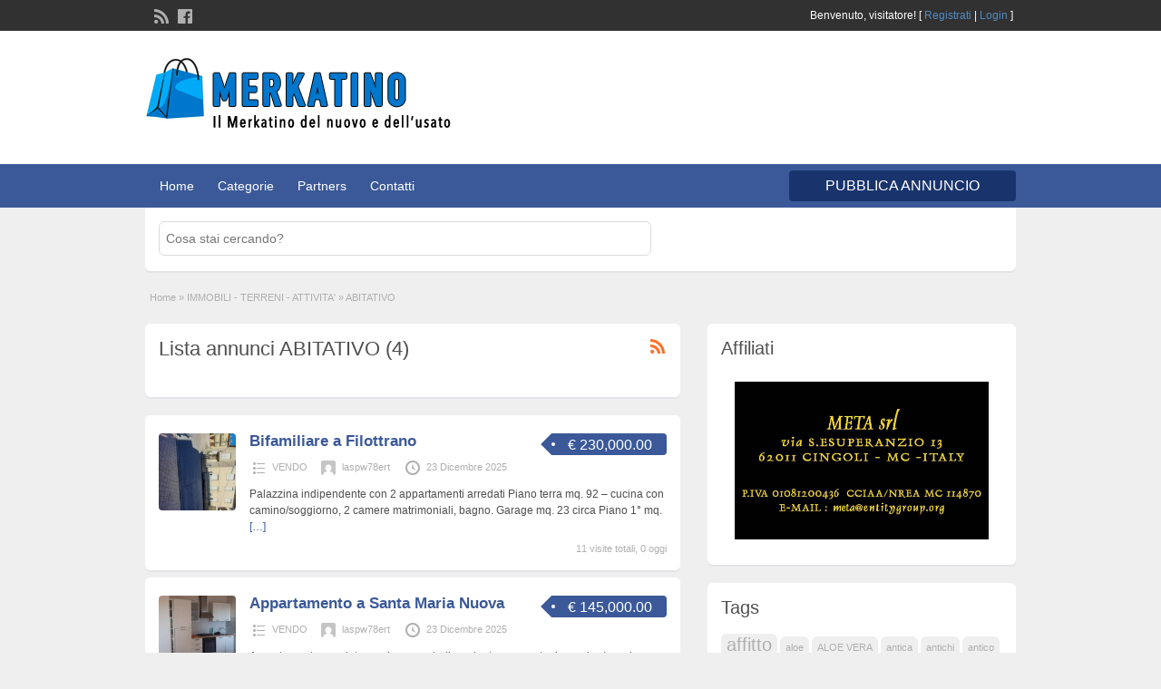

--- FILE ---
content_type: text/html; charset=UTF-8
request_url: https://merkatino.entitygroup.org/categoria/immobili-terreni-attivita/abitativo/
body_size: 11137
content:
<!DOCTYPE html>
<!--[if lt IE 7 ]> <html class="ie6" lang="it-IT"> <![endif]-->
<!--[if IE 7 ]>    <html class="ie7" lang="it-IT"> <![endif]-->
<!--[if IE 8 ]>    <html class="ie8" lang="it-IT"> <![endif]-->
<!--[if IE 9 ]>    <html class="ie9" lang="it-IT"> <![endif]-->
<!--[if (gt IE 9)|!(IE)]><!--> <html lang="it-IT"> <!--<![endif]-->

<head>

	<meta http-equiv="Content-Type" content="text/html; charset=UTF-8" />
	<link rel="profile" href="http://gmpg.org/xfn/11" />

	<title>ABITATIVO Archivi - Il Merkatino d&#039;Italia</title>

	<link rel="alternate" type="application/rss+xml" title="RSS 2.0" href="https://merkatino.entitygroup.org/feed/?post_type=ad_listing" />
	<link rel="pingback" href="https://merkatino.entitygroup.org/xmlrpc.php" />

	<meta http-equiv="X-UA-Compatible" content="IE=edge,chrome=1">
	<meta name="viewport" content="width=device-width, initial-scale=1" />

	
	<script type="text/javascript">function rgmkInitGoogleMaps(){window.rgmkGoogleMapsCallback=true;try{jQuery(document).trigger("rgmkGoogleMapsLoad")}catch(err){}}</script>
	<!-- This site is optimized with the Yoast SEO plugin v14.3 - https://yoast.com/wordpress/plugins/seo/ -->
	<meta name="robots" content="index, follow" />
	<meta name="googlebot" content="index, follow, max-snippet:-1, max-image-preview:large, max-video-preview:-1" />
	<meta name="bingbot" content="index, follow, max-snippet:-1, max-image-preview:large, max-video-preview:-1" />
	<link rel="canonical" href="https://merkatino.entitygroup.org/categoria/immobili-terreni-attivita/abitativo/" />
	<meta property="og:locale" content="it_IT" />
	<meta property="og:type" content="article" />
	<meta property="og:title" content="ABITATIVO Archivi - Il Merkatino d&#039;Italia" />
	<meta property="og:url" content="https://merkatino.entitygroup.org/categoria/immobili-terreni-attivita/abitativo/" />
	<meta property="og:site_name" content="Il Merkatino d&#039;Italia" />
	<meta property="og:image" content="https://merkatino.entitygroup.org/wp-content/uploads/2016/01/MERKATINO_LOGO.png" />
	<meta property="og:image:width" content="900" />
	<meta property="og:image:height" content="277" />
	<meta name="twitter:card" content="summary" />
	<script type="application/ld+json" class="yoast-schema-graph">{"@context":"https://schema.org","@graph":[{"@type":"WebSite","@id":"https://merkatino.entitygroup.org/#website","url":"https://merkatino.entitygroup.org/","name":"Il Merkatino d&#039;Italia","description":"L&#039;affare migliore \u00e8 sempre quello sicuro - Tutte le migliori occasioni d&#039;Italia","potentialAction":[{"@type":"SearchAction","target":"https://merkatino.entitygroup.org/?s={search_term_string}","query-input":"required name=search_term_string"}],"inLanguage":"it-IT"},{"@type":"CollectionPage","@id":"https://merkatino.entitygroup.org/categoria/immobili-terreni-attivita/abitativo/#webpage","url":"https://merkatino.entitygroup.org/categoria/immobili-terreni-attivita/abitativo/","name":"ABITATIVO Archivi - Il Merkatino d&#039;Italia","isPartOf":{"@id":"https://merkatino.entitygroup.org/#website"},"inLanguage":"it-IT"}]}</script>
	<!-- / Yoast SEO plugin. -->


<link rel='dns-prefetch' href='//s.w.org' />
<link rel="alternate" type="application/rss+xml" title="Il Merkatino d&#039;Italia &raquo; Feed" href="https://merkatino.entitygroup.org/feed/" />
<link rel="alternate" type="application/rss+xml" title="Il Merkatino d&#039;Italia &raquo; Feed dei commenti" href="https://merkatino.entitygroup.org/comments/feed/" />
<link rel="alternate" type="application/rss+xml" title="Feed Il Merkatino d&#039;Italia &raquo; ABITATIVO Category" href="https://merkatino.entitygroup.org/categoria/immobili-terreni-attivita/abitativo/feed/" />
		<script type="text/javascript">
			window._wpemojiSettings = {"baseUrl":"https:\/\/s.w.org\/images\/core\/emoji\/12.0.0-1\/72x72\/","ext":".png","svgUrl":"https:\/\/s.w.org\/images\/core\/emoji\/12.0.0-1\/svg\/","svgExt":".svg","source":{"concatemoji":"https:\/\/merkatino.entitygroup.org\/wp-includes\/js\/wp-emoji-release.min.js?ver=5.4.18"}};
			/*! This file is auto-generated */
			!function(e,a,t){var n,r,o,i=a.createElement("canvas"),p=i.getContext&&i.getContext("2d");function s(e,t){var a=String.fromCharCode;p.clearRect(0,0,i.width,i.height),p.fillText(a.apply(this,e),0,0);e=i.toDataURL();return p.clearRect(0,0,i.width,i.height),p.fillText(a.apply(this,t),0,0),e===i.toDataURL()}function c(e){var t=a.createElement("script");t.src=e,t.defer=t.type="text/javascript",a.getElementsByTagName("head")[0].appendChild(t)}for(o=Array("flag","emoji"),t.supports={everything:!0,everythingExceptFlag:!0},r=0;r<o.length;r++)t.supports[o[r]]=function(e){if(!p||!p.fillText)return!1;switch(p.textBaseline="top",p.font="600 32px Arial",e){case"flag":return s([127987,65039,8205,9895,65039],[127987,65039,8203,9895,65039])?!1:!s([55356,56826,55356,56819],[55356,56826,8203,55356,56819])&&!s([55356,57332,56128,56423,56128,56418,56128,56421,56128,56430,56128,56423,56128,56447],[55356,57332,8203,56128,56423,8203,56128,56418,8203,56128,56421,8203,56128,56430,8203,56128,56423,8203,56128,56447]);case"emoji":return!s([55357,56424,55356,57342,8205,55358,56605,8205,55357,56424,55356,57340],[55357,56424,55356,57342,8203,55358,56605,8203,55357,56424,55356,57340])}return!1}(o[r]),t.supports.everything=t.supports.everything&&t.supports[o[r]],"flag"!==o[r]&&(t.supports.everythingExceptFlag=t.supports.everythingExceptFlag&&t.supports[o[r]]);t.supports.everythingExceptFlag=t.supports.everythingExceptFlag&&!t.supports.flag,t.DOMReady=!1,t.readyCallback=function(){t.DOMReady=!0},t.supports.everything||(n=function(){t.readyCallback()},a.addEventListener?(a.addEventListener("DOMContentLoaded",n,!1),e.addEventListener("load",n,!1)):(e.attachEvent("onload",n),a.attachEvent("onreadystatechange",function(){"complete"===a.readyState&&t.readyCallback()})),(n=t.source||{}).concatemoji?c(n.concatemoji):n.wpemoji&&n.twemoji&&(c(n.twemoji),c(n.wpemoji)))}(window,document,window._wpemojiSettings);
		</script>
		<style type="text/css">
img.wp-smiley,
img.emoji {
	display: inline !important;
	border: none !important;
	box-shadow: none !important;
	height: 1em !important;
	width: 1em !important;
	margin: 0 .07em !important;
	vertical-align: -0.1em !important;
	background: none !important;
	padding: 0 !important;
}
</style>
	<link rel='stylesheet' id='front-css-css'  href='https://merkatino.entitygroup.org/wp-content/plugins/fully-background-manager/assets/css/fbm_front.css?ver=5.4.18' type='text/css' media='all' />
<link rel='stylesheet' id='wp-block-library-css'  href='https://merkatino.entitygroup.org/wp-includes/css/dist/block-library/style.min.css?ver=5.4.18' type='text/css' media='all' />
<link rel='stylesheet' id='jquery-ui-style-css'  href='https://merkatino.entitygroup.org/wp-content/themes/AppThemes/framework/styles/jquery-ui/jquery-ui.min.css?ver=1.11.2' type='text/css' media='all' />
<link rel='stylesheet' id='at-main-css'  href='https://merkatino.entitygroup.org/wp-content/themes/AppThemes/style.min.css?ver=5.4.18' type='text/css' media='all' />
<link rel='stylesheet' id='at-color-css'  href='https://merkatino.entitygroup.org/wp-content/themes/AppThemes/styles/blue.min.css?ver=5.4.18' type='text/css' media='all' />
<link rel='stylesheet' id='dashicons-css'  href='https://merkatino.entitygroup.org/wp-includes/css/dashicons.min.css?ver=5.4.18' type='text/css' media='all' />
<script type='text/javascript'>
/* <![CDATA[ */
var AppThemes = {"ajaxurl":"https:\/\/merkatino.entitygroup.org\/wp-admin\/admin-ajax.php","current_url":"https:\/\/merkatino.entitygroup.org\/categoria\/immobili-terreni-attivita\/abitativo\/"};
/* ]]> */
</script>
<script type='text/javascript' src='https://merkatino.entitygroup.org/wp-includes/js/jquery/jquery.js?ver=1.12.4-wp'></script>
<script type='text/javascript' src='https://merkatino.entitygroup.org/wp-includes/js/jquery/jquery-migrate.min.js?ver=1.4.1'></script>
<script type='text/javascript' src='https://merkatino.entitygroup.org/wp-content/themes/AppThemes/includes/js/jquery.tinynav.js?ver=1.1'></script>
<script type='text/javascript' src='https://merkatino.entitygroup.org/wp-content/themes/AppThemes/framework/js/footable/jquery.footable.min.js?ver=2.0.3'></script>
<script type='text/javascript'>
/* <![CDATA[ */
var classipress_params = {"appTaxTag":"ad_tag","require_images":"","ad_parent_posting":"yes","ad_currency":"\u20ac","currency_position":"left_space","home_url":"https:\/\/merkatino.entitygroup.org\/","ajax_url":"\/wp-admin\/admin-ajax.php","nonce":"81b264efbe","text_processing":"Processing...","text_require_images":"Carica ultima immagine.","text_before_delete_ad":"Sei sicuro di eliminare questo annuncio?","text_mobile_navigation":"Navigation","loader":"https:\/\/merkatino.entitygroup.org\/wp-content\/themes\/AppThemes\/images\/loader.gif"};
/* ]]> */
</script>
<script type='text/javascript' src='https://merkatino.entitygroup.org/wp-content/themes/AppThemes/includes/js/theme-scripts.min.js?ver=3.3.3'></script>
<link rel='https://api.w.org/' href='https://merkatino.entitygroup.org/wp-json/' />
<link rel="EditURI" type="application/rsd+xml" title="RSD" href="https://merkatino.entitygroup.org/xmlrpc.php?rsd" />
<link rel="wlwmanifest" type="application/wlwmanifest+xml" href="https://merkatino.entitygroup.org/wp-includes/wlwmanifest.xml" /> 
<meta name="generator" content="WordPress 5.4.18" />
<link rel="shortcut icon" href="https://merkatino.entitygroup.org/wp-content/themes/AppThemes/images/favicon.ico" />

	<meta name="generator" content="ClassiPress 3.5.1" />
<meta property="og:type" content="website" />
<meta property="og:locale" content="it_IT" />
<meta property="og:site_name" content="Il Merkatino d&#039;Italia" />
<meta property="og:image" content="https://merkatino.entitygroup.org/wp-content/uploads/2016/01/cropped-logo_merkatino-1.png" />
<meta property="og:url" content="https://merkatino.entitygroup.org/categoria/immobili-terreni-attivita/abitativo/" />
<meta property="og:title" content="ABITATIVO" />
	<style type="text/css" id="cp-header-css">
			#logo .site-title,
		#logo .description {
			position: absolute;
			clip: rect(1px 1px 1px 1px); /* IE7 */
			clip: rect(1px, 1px, 1px, 1px);
		}
	
	</style>
	<style type="text/css" id="custom-background-css">
body.custom-background { background-image: url("https://test2.italiawim.it/wp-content/uploads/2015/12/sfondo.png"); background-position: left top; background-size: auto; background-repeat: repeat; background-attachment: fixed; }
</style>
	
    <style type="text/css">

		
					.content a:not(.cp-fixed-color):not(.selectBox) { color: #3b5998; }
			#easyTooltip { background: #3b5998; }
			.tags span { background: #3b5998; }
			span.colour { color: #3b5998; }
			.tags span:before { border-color: transparent #3b5998 transparent transparent; }
		
					.header_top { background: #313131;  }
		
					.header_top .header_top_res p a { color: #528bc3; }
		
					.header_top .header_top_res p { color: #ffffff;  }
		
					.header { background: #ffffff; }
		
					.header_menu, .footer_menu { background: #3b5998; }
			ol.progtrckr li.progtrckr-done, ol.progtrckr li.progtrckr-todo { border-bottom-color: #3b5998; }
		
					.btn_orange, .pages a, .pages span, .btn-topsearch, .tab-dashboard ul.tabnavig li a, .tab-dashboard ul.tabnavig li a.selected, .reports_form input[type="submit"] { color: #ffffff; }
		
					.btn_orange, .pages a, .pages span, .btn-topsearch,	.reports_form input[type="submit"] { background: #19346c; }
			.tab-dashboard ul.tabnavig li a.selected { border-bottom: 1px solid #19346c;background: #19346c; }
			.tab-dashboard ul.tabnavig li a { background:  rgba(25, 52, 108, 0.6) ; }
			ol.progtrckr li.progtrckr-done:before { background: #19346c; }
		
					.footer { background: #313131; }
		
					.footer_main_res div.column { color: #5671a9; }
		
					.footer_main_res div.column h1, .footer_main_res div.column h2, .footer_main_res div.column h3 { color: #ffffff; }
		
					.footer_main_res div.column a, .footer_main_res div.column ul li a { color: #5671a9; }
		
					.footer_main_res { width: 940px; }
			@media screen and (max-width: 860px) {
				.footer_main_res { width: 100%; }
				#footer .inner {
					float: left;
					width: 95%;
				}
			}
		
					.footer_main_res div.column { width: 200px; }
			@media screen and (max-width: 860px) {
				.footer_main_res div.column {
					float: left;
					width: 95%;
				}
			}
		
	</style>

</head>

<body class="archive tax-ad_cat term-abitativo term-183 custom-background fully-background">

	
	<div class="container">

		
				
<div class="header">

	<div class="header_top">

		<div class="header_top_res">

			<p>
				
			Benvenuto, <strong>visitatore!</strong> [

							<a href="https://merkatino.entitygroup.org/register/">Registrati</a> |
			
			<a href="https://merkatino.entitygroup.org/login/">Login</a> ]&nbsp;

		
				<a href="https://merkatino.entitygroup.org/feed/?post_type=ad_listing" class="dashicons-before srvicon rss-icon" target="_blank" title="RSS Feed"></a>

									<a href="http://www.facebook.com/#" class="dashicons-before srvicon facebook-icon" target="_blank" title="Facebook"></a>
				
							</p>

		</div><!-- /header_top_res -->

	</div><!-- /header_top -->


	<div class="header_main">

		<div class="header_main_bg">

			<div class="header_main_res">

				<div id="logo">

											<a class="site-logo" href="https://merkatino.entitygroup.org/">
							<img src="https://merkatino.entitygroup.org/wp-content/uploads/2016/01/cropped-logo_merkatino-1.png" class="header-logo" width="345" height="92" alt="" />
						</a>
										
				</div><!-- /logo -->

				<div class="adblock">
									</div><!-- /adblock -->

				<div class="clr"></div>

			</div><!-- /header_main_res -->

		</div><!-- /header_main_bg -->

	</div><!-- /header_main -->


	<div class="header_menu">

		<div class="header_menu_res">

			<ul id="menu-header" class="menu"><li id="menu-item-1601" class="menu-item menu-item-type-custom menu-item-object-custom menu-item-1601"><a href="/">Home</a></li>
<li id="menu-item-1602" class="menu-item menu-item-type-post_type menu-item-object-page menu-item-1602"><a href="https://merkatino.entitygroup.org/categorie/">Categorie</a><div class="adv_categories" id="adv_categories"><div class="catcol first"><ul class="maincat-list"><li class="maincat cat-item-372"><a href="https://merkatino.entitygroup.org/categoria/abbigliamento-e-accessori/" title="">ABBIGLIAMENTO e ACCESSORI</a>  <ul class="subcat-list"><li class="cat-item cat-item-380"><a href="https://merkatino.entitygroup.org/categoria/abbigliamento-e-accessori/accessori/" title="">ACCESSORI</a>  </li></ul></li>
<li class="maincat cat-item-338"><a href="https://merkatino.entitygroup.org/categoria/affitti/" title="Affitti di immobili per uso turistico o abitativo o breve.

Affitti di immobili e terreni per uso commerciale o industriale.

Affitti di terreni ad uso agricolo.">AFFITTI (brevi, turistici, residenziali, commerciali, agricoli)</a>  <ul class="subcat-list"><li class="cat-item cat-item-436"><a href="https://merkatino.entitygroup.org/categoria/affitti/attitti-per-lunghi-periodi/" title="affitti di strutture abitative per lunghi periodi di tempo">AFFITTI ABITATIVI</a>  </li><li class="cat-item cat-item-438"><a href="https://merkatino.entitygroup.org/categoria/affitti/affitti-di-locali-ad-uso-commerciale/" title="">AFFITTI COMMERCIALI</a>  </li><li class="cat-item cat-item-437"><a href="https://merkatino.entitygroup.org/categoria/affitti/affitti-per-brevi-periodi/" title="AFFITTI TURISTICI, affitti per brevi periodi di tempo, ovvero giornalieri, week-end, settimanali.">AFFITTI TURISTICI</a>  </li></ul></li>
<li class="maincat cat-item-1701"><a href="https://merkatino.entitygroup.org/categoria/agricoltura-e-giardinaggio/" title="">AGRICOLTURA e GIARDINAGGIO</a>  </li>
<li class="maincat cat-item-322"><a href="https://merkatino.entitygroup.org/categoria/animali/" title="Chiunque voglia vendere, donare, scambiare, o cerca un animale di qualsiasi tipo.">ANIMALI vendo scambio cerco regalo</a>  </li>
<li class="maincat cat-item-371"><a href="https://merkatino.entitygroup.org/categoria/antiquariato-e-collezionismo-arte-in-genere/" title="">ANTIQUARIATO E COLLEZIONISMO</a>  <ul class="subcat-list"><li class="cat-item cat-item-1663"><a href="https://merkatino.entitygroup.org/categoria/antiquariato-e-collezionismo-arte-in-genere/dipinti/" title="">DIPINTI</a>  </li><li class="cat-item cat-item-1658"><a href="https://merkatino.entitygroup.org/categoria/antiquariato-e-collezionismo-arte-in-genere/sedie/" title="Sedie di tutti tipi.
Moderne, vintage ed antiche.
 ">SEDIE</a>  </li><li class="cat-item cat-item-385"><a href="https://merkatino.entitygroup.org/categoria/antiquariato-e-collezionismo-arte-in-genere/vendo-antiquariato-e-collezionismo-arte-in-genere/" title="">vendo</a>  </li><li class="cat-item cat-item-1639"><a href="https://merkatino.entitygroup.org/categoria/antiquariato-e-collezionismo-arte-in-genere/vendo-antiquariato/" title="">vendo antiquariato</a>  </li></ul></li>
<li class="maincat cat-item-477"><a href="https://merkatino.entitygroup.org/categoria/arredamento-e-accessori-casa-e-ufficio/" title="">ARREDAMENTO e ACCESSORI</a>  <ul class="subcat-list"><li class="cat-item cat-item-1695"><a href="https://merkatino.entitygroup.org/categoria/arredamento-e-accessori-casa-e-ufficio/vendo-arredamento-e-accessori-casa-e-ufficio/" title="">vendo</a>  </li></ul></li>
<li class="maincat cat-item-1699"><a href="https://merkatino.entitygroup.org/categoria/edilizia/" title="">EDILIZIA</a>  <ul class="subcat-list"><li class="cat-item cat-item-258"><a href="https://merkatino.entitygroup.org/categoria/edilizia/vendo-articoli-edilizia/" title="">VENDO</a>  </li></ul></li>
</ul>
</div><!-- /catcol -->
<div class="catcol"><ul class="maincat-list"><li class="maincat cat-item-1676"><a href="https://merkatino.entitygroup.org/categoria/elettronica-computer-telefonia/" title="&lt;h3 style=&quot;text-align: center;&quot;&gt;&lt;em&gt;ELETTRONICA, COMPUTER, TELEFONIA&lt;/em&gt;&lt;/h3&gt;
ELETTRONICA, COMPUTER, TELEFONIA. Computer e componenti, software, elettronica in generale, .

Telefonia ed accessori.

&nbsp;">ELETTRONICA, COMPUTER, TELEFONIA</a>  <ul class="subcat-list"><li class="cat-item cat-item-1802"><a href="https://merkatino.entitygroup.org/categoria/elettronica-computer-telefonia/compro-elettronica-computer-telefonia/" title="compro">compro</a>  </li><li class="cat-item cat-item-1697"><a href="https://merkatino.entitygroup.org/categoria/elettronica-computer-telefonia/vendo-elettronica-computer-telefonia/" title="">vendo</a>  </li></ul></li>
<li class="maincat cat-item-1659"><a href="https://merkatino.entitygroup.org/categoria/fumetti-libri-riviste/" title="Fumetti, libri e riviste.
Nuovo ed usato in buone condizioni.
Pezzi di antiquariato e antichi.">FUMETTI, LIBRI, RIVISTE</a>  <ul class="subcat-list"><li class="cat-item cat-item-1675"><a href="https://merkatino.entitygroup.org/categoria/fumetti-libri-riviste/fumetti/" title="">FUMETTI</a>  </li><li class="cat-item cat-item-1661"><a href="https://merkatino.entitygroup.org/categoria/fumetti-libri-riviste/libri/" title="">libri</a>  </li></ul></li>
<li class="maincat cat-item-284"><a href="https://merkatino.entitygroup.org/categoria/immobili-terreni-attivita/" title="IMMOBILI - TERRENI - ATTIVITA&#039; ovvero vendita, permuta, ricerca di immobili, terreni o attività commerciali nella splendida regione Marche e non solo.">IMMOBILI - TERRENI - ATTIVITA'</a>  <ul class="subcat-list"><li class="cat-item cat-item-183"><a href="https://merkatino.entitygroup.org/categoria/immobili-terreni-attivita/abitativo/" title="">ABITATIVO</a>  </li><li class="cat-item cat-item-240"><a href="https://merkatino.entitygroup.org/categoria/immobili-terreni-attivita/affitto-immobili-commerciali/" title="">affitto</a>  </li><li class="cat-item cat-item-241"><a href="https://merkatino.entitygroup.org/categoria/immobili-terreni-attivita/cerco-immobili-commerciali/" title="">cerco</a>  </li><li class="cat-item cat-item-185"><a href="https://merkatino.entitygroup.org/categoria/immobili-terreni-attivita/attivita-commerciali/" title="">COMMERCIALI immobili o attivita</a>  </li><li class="cat-item cat-item-201"><a href="https://merkatino.entitygroup.org/categoria/immobili-terreni-attivita/terreni-e-rustici/" title="">TERRENI e RUSTICI</a>  </li></ul></li>
<li class="maincat cat-item-195"><a href="https://merkatino.entitygroup.org/categoria/mercatino/" title="">MERCATINO</a>  <ul class="subcat-list"><li class="cat-item cat-item-263"><a href="https://merkatino.entitygroup.org/categoria/mercatino/attrezzature-industriali/" title="">Attrezzature industriali</a>  </li><li class="cat-item cat-item-271"><a href="https://merkatino.entitygroup.org/categoria/mercatino/cerco-cine-foto-ottica/" title="">cerco</a>  </li><li class="cat-item cat-item-275"><a href="https://merkatino.entitygroup.org/categoria/mercatino/elettrodomestici-e-casalinghi/" title="">Elettrodomestici e casalinghi</a>  </li><li class="cat-item cat-item-278"><a href="https://merkatino.entitygroup.org/categoria/mercatino/giochi-giocattoli-modellismo/" title="">Giochi-giocattoli-modellismo</a>  </li></ul></li>
<li class="maincat cat-item-568"><a href="https://merkatino.entitygroup.org/categoria/richiesta-di-amicizia/" title="Messaggi in generale, richieste di amicizia e tutto ciò che vi viene in mente.">MESSAGGISTICA</a>  </li>
<li class="maincat cat-item-493"><a href="https://merkatino.entitygroup.org/categoria/metalli-preziosi-gioielli-orologi/" title="Qualsiasi metallo di valore rilevante, pietre preziose, gioielli in generale ed orologi.">METALLI PREZIOSI - GIOIELLI - OROLOGI</a>  <ul class="subcat-list"><li class="cat-item cat-item-291"><a href="https://merkatino.entitygroup.org/categoria/metalli-preziosi-gioielli-orologi/orologi-e-gioielli/" title="Orologi antichi e moderni.
Gioielli di qualsiasi tipo ed anno.">Orologi e gioielli</a>  </li></ul></li>
<li class="maincat cat-item-325"><a href="https://merkatino.entitygroup.org/categoria/mezzi-a-motore/" title="MOTORI (TERRESTRI AUTO, MOTORINI, BICI, NAUTICA, AEREI)

Autoveicoli, autocarri, moto, bici, navi, barche, canoe, aeri, deltaplani, elicotteri.">MOTORI (TERRESTRI AUTO, MOTORINI, BICI, NAUTICA, AEREI)</a>  <ul class="subcat-list"><li class="cat-item cat-item-1649"><a href="https://merkatino.entitygroup.org/categoria/mezzi-a-motore/accessori-e-pezzi-ricambio/" title="accessori e pezzi per veicoli">Accessori e pezzi ricambio</a>  </li><li class="cat-item cat-item-1671"><a href="https://merkatino.entitygroup.org/categoria/mezzi-a-motore/motorini-api-ciclomotori/" title="BICI, MOTORINI, API, CICLOMOTORI">BICI e CICLOMOTORI</a>  </li><li class="cat-item cat-item-327"><a href="https://merkatino.entitygroup.org/categoria/mezzi-a-motore/cerco-autoveicoli/" title="">Cerco</a>  </li><li class="cat-item cat-item-326"><a href="https://merkatino.entitygroup.org/categoria/mezzi-a-motore/vendo-autoveicoli/" title="">Vendo</a>  </li></ul></li>
</ul>
</div><!-- /catcol -->
<div class="catcol"><ul class="maincat-list"><li class="maincat cat-item-1252"><a href="https://merkatino.entitygroup.org/categoria/servizi-strumenti-cd-ecc/" title="MUSICA
servizi, strumenti musicali, cd, pezzi musicali, dischi in vinile, casse, ecc.">MUSICA (servizi e strumenti)</a>  <ul class="subcat-list"><li class="cat-item cat-item-299"><a href="https://merkatino.entitygroup.org/categoria/servizi-strumenti-cd-ecc/cerco-musica-servizi-e-strumenti/" title="cerco MUSICA servizi e strumenti">Cerco</a>  </li></ul></li>
<li class="maincat cat-item-654"><a href="https://merkatino.entitygroup.org/categoria/natura-salute-benessere/" title="">NATURA &amp; BENESSERE</a>  <ul class="subcat-list"><li class="cat-item cat-item-1673"><a href="https://merkatino.entitygroup.org/categoria/natura-salute-benessere/creme-ed-oli/" title="">CREME ED OLI</a>  </li></ul></li>
<li class="maincat cat-item-655"><a href="https://merkatino.entitygroup.org/categoria/risparmio-energetico-illuminazione-led/" title="Quando la tecnologia va in aiuto all&#039;ambiente.">RISPARMIO ENERGETICO &amp; ILLUMINAZIONE</a>  </li>
<li class="maincat cat-item-1660"><a href="https://merkatino.entitygroup.org/categoria/servizi-offerte-scambi/" title="SERVIZI, OFFERTE, SCAMBI

Servizio di riparazione elettronica ed assistenza informatica ed assistenza per cellulari.

Offerte di lavoro ed altro.">SERVIZI, OFFERTE LAVORO</a>  <ul class="subcat-list"><li class="cat-item cat-item-2024"><a href="https://merkatino.entitygroup.org/categoria/servizi-offerte-scambi/riparazione-ed-assistenza/" title="Servizio di riparazione elettronica ed assistenza informatica ed assistenza per cellulari.">RIPARAZIONI ELETTRONICHE e ASSISTENZA INFORMATICA</a>  </li><li class="cat-item cat-item-1674"><a href="https://merkatino.entitygroup.org/categoria/servizi-offerte-scambi/ristorazione/" title="Ristoranti, gastronomie, pizzerie e bar">RISTORAZIONE</a>  </li></ul></li>
<li class="maincat cat-item-314"><a href="https://merkatino.entitygroup.org/categoria/permuta-scambio-baratto/" title="">SOLO PERMUTE, SCAMBI, BARATTI</a>  </li>
<li class="maincat cat-item-576"><a href="https://merkatino.entitygroup.org/categoria/sport-caccia-pesca/" title="Sport in genere, caccia e pesca.
Abbigliamento ed accessori di tutti i tipi.
Armi ed attrezzature sportive in generale. ">SPORT - CACCIA - PESCA</a>  <ul class="subcat-list"><li class="cat-item cat-item-311"><a href="https://merkatino.entitygroup.org/categoria/sport-caccia-pesca/cerco-attrezzatura-sport/" title="">Cerco sport ecc</a>  </li><li class="cat-item cat-item-1640"><a href="https://merkatino.entitygroup.org/categoria/sport-caccia-pesca/vendo-sport-ecc/" title="">vendo sport ecc</a>  </li></ul></li>
</ul>
</div><!-- /catcol -->
</div></li>
<li id="menu-item-1689" class="menu-item menu-item-type-post_type menu-item-object-page menu-item-1689"><a href="https://merkatino.entitygroup.org/partners/">Partners</a></li>
<li id="menu-item-1606" class="menu-item menu-item-type-post_type menu-item-object-page menu-item-1606"><a href="https://merkatino.entitygroup.org/contatti/">Contatti</a></li>
</ul>
			<a href="https://merkatino.entitygroup.org/nuovo-annuncio/" class="obtn btn_orange">PUBBLICA ANNUNCIO</a>

			<div class="clr"></div>

		</div><!-- /header_menu_res -->

	</div><!-- /header_menu -->

</div><!-- /header -->
		
		
<style>

@media screen and (min-width: 440px) {
#btn1
{

width:260px;
float:left;
margin-right:60px;

}

#btn2
{
width:260px;
float:left;
margin-right:60px;

}
#btn3
{
width:260px;
float:left;


}
}

</style>
	<div id="search-bar">

		<div class="searchblock_out">

			<div class="searchblock">

				<form action="https://merkatino.entitygroup.org/" method="get" id="searchform" class="form_search">

					<div class="searchfield">

						<input name="s" type="text" id="s" tabindex="1" class="editbox_search" style="" value="" placeholder="Cosa stai cercando?" />

					</div>

					

				</form>

			</div> <!-- /searchblock -->

		</div> <!-- /searchblock_out -->

	</div> <!-- /search-bar -->


		

<div class="content">

	<div class="content_botbg">

		<div class="content_res">

			<div id="breadcrumb"><div id="crumbs">
		<div class="breadcrumb-trail breadcrumbs" itemprop="breadcrumb"><span class="trail-begin"><a href="https://merkatino.entitygroup.org" title="Il Merkatino d&#039;Italia" rel="home">Home</a></span>
			 <span class="sep">&raquo;</span> <a href="https://merkatino.entitygroup.org/categoria/immobili-terreni-attivita/" title="IMMOBILI - TERRENI - ATTIVITA&#039;">IMMOBILI - TERRENI - ATTIVITA'</a>
			 <span class="sep">&raquo;</span> <span class="trail-end">ABITATIVO</span>
		</div></div></div>

			<!-- left block -->
			<div class="content_left">

				
				<div class="shadowblock_out">

					<div class="shadowblock">

						<div id="catrss" class="catrss"><a class="dashicons-before catrss" href="https://merkatino.entitygroup.org/categoria/immobili-terreni-attivita/abitativo/feed/" title="http://ABITATIVO%20RSS%20Feed"></a></div>
						<h1 class="single dotted">Lista annunci  ABITATIVO (4)</h1>

						<p></p>

					</div><!-- /shadowblock -->

				</div><!-- /shadowblock_out -->


				


	
		
		
<div class="post-block-out ">

	<div class="post-block">

		<div class="post-left">

			<a href="https://merkatino.entitygroup.org/annuncio/bifamiliare-a-filottrano/" title="Bifamiliare a Filottrano" class="preview" data-rel="https://merkatino.entitygroup.org/wp-content/uploads/2025/12/769004-500x231.jpg"><img width="250" height="250" src="https://merkatino.entitygroup.org/wp-content/uploads/2025/12/769004-250x250.jpg" class="attachment-ad-medium size-ad-medium" alt="20251129_123939" srcset="https://merkatino.entitygroup.org/wp-content/uploads/2025/12/769004-250x250.jpg 250w, https://merkatino.entitygroup.org/wp-content/uploads/2025/12/769004-50x50.jpg 50w, https://merkatino.entitygroup.org/wp-content/uploads/2025/12/769004-75x75.jpg 75w, https://merkatino.entitygroup.org/wp-content/uploads/2025/12/769004-100x100.jpg 100w" sizes="(max-width: 250px) 100vw, 250px" /></a>
		</div>

		<div class="post-right full">

			
	<div class="tags price-wrap">
		<span class="tag-head"><p class="post-price">€ 230,000.00</p></span>
	</div>


			<h3><a href="https://merkatino.entitygroup.org/annuncio/bifamiliare-a-filottrano/">Bifamiliare a Filottrano</a></h3>

			<div class="clr"></div>

				<p class="post-meta">
		<span class="dashicons-before folder"><a href="https://merkatino.entitygroup.org/categoria/immobili-terreni-attivita/abitativo/vendo-appartamenti-case-vacanza/" rel="tag">VENDO</a></span> <span class="dashicons-before owner"><img alt='' src='https://secure.gravatar.com/avatar/9b65b56062ecf8d4f3cb4e36a9ba8ac5?s=32&#038;d=mm&#038;r=g' srcset='https://secure.gravatar.com/avatar/9b65b56062ecf8d4f3cb4e36a9ba8ac5?s=64&#038;d=mm&#038;r=g 2x' class='avatar avatar-32 photo' height='32' width='32' /><a href="https://merkatino.entitygroup.org/author/laspw78ert/" title="Articoli scritti da laspw78ert" rel="author">laspw78ert</a></span> <span class="dashicons-before clock"><span>23 Dicembre 2025</span></span>
	</p>

			<div class="clr"></div>

			
			<p class="post-desc">Palazzina indipendente con 2 appartamenti arredati Piano terra mq. 92 &#8211; cucina con camino/soggiorno, 2 camere matrimoniali, bagno. Garage mq. 23 circa Piano 1° mq. <a class="moretag" href="https://merkatino.entitygroup.org/annuncio/bifamiliare-a-filottrano/">[&hellip;]</a></p>

				<p class="stats">11 visite totali, 0 oggi</p>

			<div class="clr"></div>

		</div>

		<div class="clr"></div>

	</div><!-- /post-block -->

</div><!-- /post-block-out -->

		
	
		
		
<div class="post-block-out ">

	<div class="post-block">

		<div class="post-left">

			<a href="https://merkatino.entitygroup.org/annuncio/appartamento-a-santa-maria-nuova/" title="Appartamento a Santa Maria Nuova" class="preview" data-rel="https://merkatino.entitygroup.org/wp-content/uploads/2025/12/216617-500x231.jpg"><img width="250" height="250" src="https://merkatino.entitygroup.org/wp-content/uploads/2025/12/216617-250x250.jpg" class="attachment-ad-medium size-ad-medium" alt="20251208_121753" srcset="https://merkatino.entitygroup.org/wp-content/uploads/2025/12/216617-250x250.jpg 250w, https://merkatino.entitygroup.org/wp-content/uploads/2025/12/216617-50x50.jpg 50w, https://merkatino.entitygroup.org/wp-content/uploads/2025/12/216617-75x75.jpg 75w, https://merkatino.entitygroup.org/wp-content/uploads/2025/12/216617-100x100.jpg 100w" sizes="(max-width: 250px) 100vw, 250px" /></a>
		</div>

		<div class="post-right full">

			
	<div class="tags price-wrap">
		<span class="tag-head"><p class="post-price">€ 145,000.00</p></span>
	</div>


			<h3><a href="https://merkatino.entitygroup.org/annuncio/appartamento-a-santa-maria-nuova/">Appartamento a Santa Maria Nuova</a></h3>

			<div class="clr"></div>

				<p class="post-meta">
		<span class="dashicons-before folder"><a href="https://merkatino.entitygroup.org/categoria/immobili-terreni-attivita/abitativo/vendo-appartamenti-case-vacanza/" rel="tag">VENDO</a></span> <span class="dashicons-before owner"><img alt='' src='https://secure.gravatar.com/avatar/9b65b56062ecf8d4f3cb4e36a9ba8ac5?s=32&#038;d=mm&#038;r=g' srcset='https://secure.gravatar.com/avatar/9b65b56062ecf8d4f3cb4e36a9ba8ac5?s=64&#038;d=mm&#038;r=g 2x' class='avatar avatar-32 photo' height='32' width='32' /><a href="https://merkatino.entitygroup.org/author/laspw78ert/" title="Articoli scritti da laspw78ert" rel="author">laspw78ert</a></span> <span class="dashicons-before clock"><span>23 Dicembre 2025</span></span>
	</p>

			<div class="clr"></div>

			
			<p class="post-desc">Appartamento arredato con ingresso indipendente composto da: cucina/soggiorno, camera matrimoniale, cameretta, bagno con doccia/vasca. Ampia terrazza e garage di mq.25 circa.</p>

				<p class="stats">4 visite totali, 0 oggi</p>

			<div class="clr"></div>

		</div>

		<div class="clr"></div>

	</div><!-- /post-block -->

</div><!-- /post-block-out -->

		
	
		
		
<div class="post-block-out ">

	<div class="post-block">

		<div class="post-left">

			<a href="https://merkatino.entitygroup.org/annuncio/3417/" title="Vendita appartamento Filottrano"><img class="attachment-ad-medium" alt="" title="" src="https://merkatino.entitygroup.org/wp-content/themes/AppThemes/images/no-thumb-150x150.png" /></a>
		</div>

		<div class="post-right full">

			
	<div class="tags price-wrap">
		<span class="tag-head"><p class="post-price">€ 140,000.00</p></span>
	</div>


			<h3><a href="https://merkatino.entitygroup.org/annuncio/3417/">Vendita appartamento Filottrano</a></h3>

			<div class="clr"></div>

				<p class="post-meta">
		<span class="dashicons-before folder"><a href="https://merkatino.entitygroup.org/categoria/immobili-terreni-attivita/" rel="tag">IMMOBILI - TERRENI - ATTIVITA'</a>, <a href="https://merkatino.entitygroup.org/categoria/immobili-terreni-attivita/abitativo/vendo-appartamenti-case-vacanza/" rel="tag">VENDO</a></span> <span class="dashicons-before owner"><img alt='' src='https://secure.gravatar.com/avatar/9bf00ac56c56a1bebba64f5ea2f46e24?s=32&#038;d=mm&#038;r=g' srcset='https://secure.gravatar.com/avatar/9bf00ac56c56a1bebba64f5ea2f46e24?s=64&#038;d=mm&#038;r=g 2x' class='avatar avatar-32 photo' height='32' width='32' /><a href="https://merkatino.entitygroup.org/author/merkatino/" title="Articoli scritti da Merkatino" rel="author">Merkatino</a></span> <span class="dashicons-before clock"><span>12 Luglio 2025</span></span>
	</p>

			<div class="clr"></div>

			
			<p class="post-desc">https://www.italyhomes.net/property/vendita-appartamento-filottrano-2/</p>

				<p class="stats">99 visite totali, 0 oggi</p>

			<div class="clr"></div>

		</div>

		<div class="clr"></div>

	</div><!-- /post-block -->

</div><!-- /post-block-out -->

		
	
		
		
<div class="post-block-out ">

	<div class="post-block">

		<div class="post-left">

			<a href="https://merkatino.entitygroup.org/annuncio/vendesi-appartamento-a-cingoli/" title="Vendesi appartamento a Cingoli" class="preview" data-rel="https://merkatino.entitygroup.org/wp-content/uploads/2016/02/170111-346x500.jpg"><img width="250" height="250" src="https://merkatino.entitygroup.org/wp-content/uploads/2016/02/170111-250x250.jpg" class="attachment-ad-medium size-ad-medium" alt="IMMOBILE_sup_01" srcset="https://merkatino.entitygroup.org/wp-content/uploads/2016/02/170111-250x250.jpg 250w, https://merkatino.entitygroup.org/wp-content/uploads/2016/02/170111-50x50.jpg 50w, https://merkatino.entitygroup.org/wp-content/uploads/2016/02/170111-75x75.jpg 75w, https://merkatino.entitygroup.org/wp-content/uploads/2016/02/170111-100x100.jpg 100w" sizes="(max-width: 250px) 100vw, 250px" /></a>
		</div>

		<div class="post-right full">

			
	<div class="tags price-wrap">
		<span class="tag-head"><p class="post-price">€ 120,000.00</p></span>
	</div>


			<h3><a href="https://merkatino.entitygroup.org/annuncio/vendesi-appartamento-a-cingoli/">Vendesi appartamento a Cingoli</a></h3>

			<div class="clr"></div>

				<p class="post-meta">
		<span class="dashicons-before folder"><a href="https://merkatino.entitygroup.org/categoria/immobili-terreni-attivita/abitativo/" rel="tag">ABITATIVO</a></span> <span class="dashicons-before owner"><img alt='' src='https://secure.gravatar.com/avatar/06e9987740139075e577524ebc0047af?s=32&#038;d=mm&#038;r=g' srcset='https://secure.gravatar.com/avatar/06e9987740139075e577524ebc0047af?s=64&#038;d=mm&#038;r=g 2x' class='avatar avatar-32 photo' height='32' width='32' /><a href="https://merkatino.entitygroup.org/author/nb/" title="Articoli scritti da nb" rel="author">nb</a></span> <span class="dashicons-before clock"><span>16 Febbraio 2016</span></span>
	</p>

			<div class="clr"></div>

			
			<p class="post-desc">Vendesi appartamento a Cingoli Vendesi appartamento a Cingoli così composto : Camera e cameretta, bagno, ampio salone cucina, corridoio, terrazzo e balcone. Parcheggio esterno. https://www.italyhomes.net/property/vendita-appartamento-cingoli/</p>

				<p class="stats">569 visite totali, 0 oggi</p>

			<div class="clr"></div>

		</div>

		<div class="clr"></div>

	</div><!-- /post-block -->

</div><!-- /post-block-out -->

		
	
	

	<div class="shadowblock_out">
		<div class="shadowblock">
			<h2 class="dotted">Sponsored Links</h2>
		</div><!-- /shadowblock -->
	</div><!-- /shadowblock_out -->



			</div><!-- /content_left -->


			
<div class="content_right">


	
	
	<div class="widget_text shadowblock_out widget_custom_html" id="custom_html-2"><div class="widget_text shadowblock"><h2 class="dotted">Affiliati</h2><div class="textwidget custom-html-widget"><iframe src="https://vision.entitygroup.org/partner/slider.php" width="310" height="190" frameborder="0"></iframe></div></div><!-- /shadowblock --></div><!-- /shadowblock_out --><div class="shadowblock_out widget_tag_cloud" id="ad_tag_cloud-2"><div class="shadowblock"><h2 class="dotted">Tags</h2><div><a href="https://merkatino.entitygroup.org/tag/affitto/" class="tag-cloud-link tag-link-342 tag-link-position-1" style="font-size: 15.2pt;" aria-label="affitto (5 elementi)">affitto</a>
<a href="https://merkatino.entitygroup.org/tag/aloe/" class="tag-cloud-link tag-link-665 tag-link-position-2" style="font-size: 8pt;" aria-label="aloe (3 elementi)">aloe</a>
<a href="https://merkatino.entitygroup.org/tag/aloe-vera/" class="tag-cloud-link tag-link-664 tag-link-position-3" style="font-size: 8pt;" aria-label="ALOE VERA (3 elementi)">ALOE VERA</a>
<a href="https://merkatino.entitygroup.org/tag/antica/" class="tag-cloud-link tag-link-1286 tag-link-position-4" style="font-size: 8pt;" aria-label="antica (3 elementi)">antica</a>
<a href="https://merkatino.entitygroup.org/tag/antichi/" class="tag-cloud-link tag-link-354 tag-link-position-5" style="font-size: 8pt;" aria-label="antichi (3 elementi)">antichi</a>
<a href="https://merkatino.entitygroup.org/tag/antico/" class="tag-cloud-link tag-link-804 tag-link-position-6" style="font-size: 8pt;" aria-label="antico (3 elementi)">antico</a>
<a href="https://merkatino.entitygroup.org/tag/appartamento/" class="tag-cloud-link tag-link-347 tag-link-position-7" style="font-size: 8pt;" aria-label="appartamento (3 elementi)">appartamento</a>
<a href="https://merkatino.entitygroup.org/tag/arboris/" class="tag-cloud-link tag-link-667 tag-link-position-8" style="font-size: 8pt;" aria-label="arboris (3 elementi)">arboris</a>
<a href="https://merkatino.entitygroup.org/tag/argento/" class="tag-cloud-link tag-link-860 tag-link-position-9" style="font-size: 8pt;" aria-label="argento (3 elementi)">argento</a>
<a href="https://merkatino.entitygroup.org/tag/bagno/" class="tag-cloud-link tag-link-519 tag-link-position-10" style="font-size: 12pt;" aria-label="bagno (4 elementi)">bagno</a>
<a href="https://merkatino.entitygroup.org/tag/balsamo/" class="tag-cloud-link tag-link-668 tag-link-position-11" style="font-size: 8pt;" aria-label="balsamo (3 elementi)">balsamo</a>
<a href="https://merkatino.entitygroup.org/tag/bernardo/" class="tag-cloud-link tag-link-1831 tag-link-position-12" style="font-size: 12pt;" aria-label="bernardo (4 elementi)">bernardo</a>
<a href="https://merkatino.entitygroup.org/tag/casa/" class="tag-cloud-link tag-link-524 tag-link-position-13" style="font-size: 18pt;" aria-label="casa (6 elementi)">casa</a>
<a href="https://merkatino.entitygroup.org/tag/chiave/" class="tag-cloud-link tag-link-642 tag-link-position-14" style="font-size: 8pt;" aria-label="chiave (3 elementi)">chiave</a>
<a href="https://merkatino.entitygroup.org/tag/cingoli/" class="tag-cloud-link tag-link-346 tag-link-position-15" style="font-size: 22pt;" aria-label="cingoli (8 elementi)">cingoli</a>
<a href="https://merkatino.entitygroup.org/tag/colore/" class="tag-cloud-link tag-link-653 tag-link-position-16" style="font-size: 8pt;" aria-label="colore (3 elementi)">colore</a>
<a href="https://merkatino.entitygroup.org/tag/commerciale/" class="tag-cloud-link tag-link-412 tag-link-position-17" style="font-size: 8pt;" aria-label="commerciale (3 elementi)">commerciale</a>
<a href="https://merkatino.entitygroup.org/tag/cosce/" class="tag-cloud-link tag-link-1060 tag-link-position-18" style="font-size: 8pt;" aria-label="cosce (3 elementi)">cosce</a>
<a href="https://merkatino.entitygroup.org/tag/dipinti/" class="tag-cloud-link tag-link-482 tag-link-position-19" style="font-size: 12pt;" aria-label="dipinti (4 elementi)">dipinti</a>
<a href="https://merkatino.entitygroup.org/tag/dipinto/" class="tag-cloud-link tag-link-341 tag-link-position-20" style="font-size: 8pt;" aria-label="dipinto (3 elementi)">dipinto</a>
<a href="https://merkatino.entitygroup.org/tag/fatto/" class="tag-cloud-link tag-link-806 tag-link-position-21" style="font-size: 8pt;" aria-label="fatto (3 elementi)">fatto</a>
<a href="https://merkatino.entitygroup.org/tag/ferro/" class="tag-cloud-link tag-link-1726 tag-link-position-22" style="font-size: 12pt;" aria-label="ferro (4 elementi)">ferro</a>
<a href="https://merkatino.entitygroup.org/tag/fumetti/" class="tag-cloud-link tag-link-351 tag-link-position-23" style="font-size: 15.2pt;" aria-label="fumetti (5 elementi)">fumetti</a>
<a href="https://merkatino.entitygroup.org/tag/fumetto/" class="tag-cloud-link tag-link-361 tag-link-position-24" style="font-size: 18pt;" aria-label="fumetto (6 elementi)">fumetto</a>
<a href="https://merkatino.entitygroup.org/tag/grande/" class="tag-cloud-link tag-link-889 tag-link-position-25" style="font-size: 8pt;" aria-label="grande (3 elementi)">grande</a>
<a href="https://merkatino.entitygroup.org/tag/italia/" class="tag-cloud-link tag-link-543 tag-link-position-26" style="font-size: 12pt;" aria-label="italia (4 elementi)">italia</a>
<a href="https://merkatino.entitygroup.org/tag/italy/" class="tag-cloud-link tag-link-544 tag-link-position-27" style="font-size: 8pt;" aria-label="italy (3 elementi)">italy</a>
<a href="https://merkatino.entitygroup.org/tag/legno/" class="tag-cloud-link tag-link-805 tag-link-position-28" style="font-size: 8pt;" aria-label="legno (3 elementi)">legno</a>
<a href="https://merkatino.entitygroup.org/tag/locale/" class="tag-cloud-link tag-link-411 tag-link-position-29" style="font-size: 8pt;" aria-label="locale (3 elementi)">locale</a>
<a href="https://merkatino.entitygroup.org/tag/macerata/" class="tag-cloud-link tag-link-634 tag-link-position-30" style="font-size: 12pt;" aria-label="macerata (4 elementi)">macerata</a>
<a href="https://merkatino.entitygroup.org/tag/mano/" class="tag-cloud-link tag-link-807 tag-link-position-31" style="font-size: 12pt;" aria-label="mano (4 elementi)">mano</a>
<a href="https://merkatino.entitygroup.org/tag/marche/" class="tag-cloud-link tag-link-345 tag-link-position-32" style="font-size: 8pt;" aria-label="marche (3 elementi)">marche</a>
<a href="https://merkatino.entitygroup.org/tag/monete/" class="tag-cloud-link tag-link-1123 tag-link-position-33" style="font-size: 8pt;" aria-label="monete (3 elementi)">monete</a>
<a href="https://merkatino.entitygroup.org/tag/negozio/" class="tag-cloud-link tag-link-413 tag-link-position-34" style="font-size: 8pt;" aria-label="negozio (3 elementi)">negozio</a>
<a href="https://merkatino.entitygroup.org/tag/nuccelli/" class="tag-cloud-link tag-link-1830 tag-link-position-35" style="font-size: 12pt;" aria-label="nuccelli (4 elementi)">nuccelli</a>
<a href="https://merkatino.entitygroup.org/tag/old/" class="tag-cloud-link tag-link-1832 tag-link-position-36" style="font-size: 8pt;" aria-label="old (3 elementi)">old</a>
<a href="https://merkatino.entitygroup.org/tag/olio/" class="tag-cloud-link tag-link-483 tag-link-position-37" style="font-size: 15.2pt;" aria-label="olio (5 elementi)">olio</a>
<a href="https://merkatino.entitygroup.org/tag/piedi/" class="tag-cloud-link tag-link-678 tag-link-position-38" style="font-size: 12pt;" aria-label="piedi (4 elementi)">piedi</a>
<a href="https://merkatino.entitygroup.org/tag/quadri/" class="tag-cloud-link tag-link-340 tag-link-position-39" style="font-size: 8pt;" aria-label="quadri (3 elementi)">quadri</a>
<a href="https://merkatino.entitygroup.org/tag/quadro/" class="tag-cloud-link tag-link-339 tag-link-position-40" style="font-size: 8pt;" aria-label="Quadro (3 elementi)">Quadro</a>
<a href="https://merkatino.entitygroup.org/tag/seni/" class="tag-cloud-link tag-link-1059 tag-link-position-41" style="font-size: 8pt;" aria-label="seni (3 elementi)">seni</a>
<a href="https://merkatino.entitygroup.org/tag/seno/" class="tag-cloud-link tag-link-1058 tag-link-position-42" style="font-size: 8pt;" aria-label="seno (3 elementi)">seno</a>
<a href="https://merkatino.entitygroup.org/tag/vecchio/" class="tag-cloud-link tag-link-1571 tag-link-position-43" style="font-size: 8pt;" aria-label="vecchio (3 elementi)">vecchio</a>
<a href="https://merkatino.entitygroup.org/tag/vendo/" class="tag-cloud-link tag-link-1280 tag-link-position-44" style="font-size: 8pt;" aria-label="vendo (3 elementi)">vendo</a>
<a href="https://merkatino.entitygroup.org/tag/vera/" class="tag-cloud-link tag-link-666 tag-link-position-45" style="font-size: 8pt;" aria-label="vera (3 elementi)">vera</a></div>
</div><!-- /shadowblock --></div><!-- /shadowblock_out -->
	
</div><!-- /content_right -->


			<div class="clr"></div>

		</div><!-- /content_res -->

	</div><!-- /content_botbg -->

</div><!-- /content -->

				
<div class="footer">

		<div class="footer_menu">

				<div class="footer_menu_res">

						
						<div class="clr"></div>

				</div><!-- /footer_menu_res -->

		</div><!-- /footer_menu -->

		<div class="footer_main">

				<div class="footer_main_res">

						<div class="dotted">

								<div class="column widget_archive" id="archives-2"><h2 class="dotted">Archivio annunci</h2>		<ul>
					</ul>
			</div><!-- /column --><div class="column widget_tag_cloud" id="ad_tag_cloud-3"><h2 class="dotted">Tags</h2><div><a href="https://merkatino.entitygroup.org/tag/affitto/" class="tag-cloud-link tag-link-342 tag-link-position-1" style="font-size: 12.48pt;" aria-label="affitto (5 elementi)">affitto</a>
<a href="https://merkatino.entitygroup.org/tag/bagno/" class="tag-cloud-link tag-link-519 tag-link-position-2" style="font-size: 8pt;" aria-label="bagno (4 elementi)">bagno</a>
<a href="https://merkatino.entitygroup.org/tag/casa/" class="tag-cloud-link tag-link-524 tag-link-position-3" style="font-size: 16.4pt;" aria-label="casa (6 elementi)">casa</a>
<a href="https://merkatino.entitygroup.org/tag/cingoli/" class="tag-cloud-link tag-link-346 tag-link-position-4" style="font-size: 22pt;" aria-label="cingoli (8 elementi)">cingoli</a>
<a href="https://merkatino.entitygroup.org/tag/fumetti/" class="tag-cloud-link tag-link-351 tag-link-position-5" style="font-size: 12.48pt;" aria-label="fumetti (5 elementi)">fumetti</a>
<a href="https://merkatino.entitygroup.org/tag/fumetto/" class="tag-cloud-link tag-link-361 tag-link-position-6" style="font-size: 16.4pt;" aria-label="fumetto (6 elementi)">fumetto</a>
<a href="https://merkatino.entitygroup.org/tag/italia/" class="tag-cloud-link tag-link-543 tag-link-position-7" style="font-size: 8pt;" aria-label="italia (4 elementi)">italia</a>
<a href="https://merkatino.entitygroup.org/tag/mano/" class="tag-cloud-link tag-link-807 tag-link-position-8" style="font-size: 8pt;" aria-label="mano (4 elementi)">mano</a>
<a href="https://merkatino.entitygroup.org/tag/nuccelli/" class="tag-cloud-link tag-link-1830 tag-link-position-9" style="font-size: 8pt;" aria-label="nuccelli (4 elementi)">nuccelli</a>
<a href="https://merkatino.entitygroup.org/tag/olio/" class="tag-cloud-link tag-link-483 tag-link-position-10" style="font-size: 12.48pt;" aria-label="olio (5 elementi)">olio</a></div>
</div><!-- /column --><div class="column widget-top-ads-today" id="top_ads-2"><h2 class="dotted">Annuncio del giorno</h2><ul class="pop"><li><a href="https://merkatino.entitygroup.org/annuncio/dipinto-olio-su-tela-2/">DIPINTO olio su tela</a> (1&nbsp;visite)</li></ul></div><!-- /column --><div class="column widget_text" id="text-4"><h2 class="dotted">Contattaci</h2>			<div class="textwidget"><p><a href="mailto:merkatino@entitygroup.org">merkatino@entitygroup.org</a></p>
<p>Telefono: 347.0417476</p>
</div>
		</div><!-- /column -->
								<div class="clr"></div>

						</div><!-- /dotted -->

						<p>merkatino.entitygrop.org</p>

						
						

						
						<div class="clr"></div>

				</div><!-- /footer_main_res -->

		</div><!-- /footer_main -->

</div><!-- /footer -->
		
	</div><!-- /container -->

	<link rel='stylesheet' id='wpBannerizeStyleDefault.css-css'  href='https://merkatino.entitygroup.org/wp-content/plugins/wp-bannerize/css/wpBannerizeStyleDefault.css?ver=5.4.18' type='text/css' media='all' />
<script type='text/javascript' src='https://merkatino.entitygroup.org/wp-includes/js/jquery/ui/core.min.js?ver=1.11.4'></script>
<script type='text/javascript' src='https://merkatino.entitygroup.org/wp-includes/js/jquery/ui/widget.min.js?ver=1.11.4'></script>
<script type='text/javascript' src='https://merkatino.entitygroup.org/wp-includes/js/jquery/ui/position.min.js?ver=1.11.4'></script>
<script type='text/javascript' src='https://merkatino.entitygroup.org/wp-includes/js/jquery/ui/menu.min.js?ver=1.11.4'></script>
<script type='text/javascript' src='https://merkatino.entitygroup.org/wp-includes/js/dist/vendor/wp-polyfill.min.js?ver=7.4.4'></script>
<script type='text/javascript'>
( 'fetch' in window ) || document.write( '<script src="https://merkatino.entitygroup.org/wp-includes/js/dist/vendor/wp-polyfill-fetch.min.js?ver=3.0.0"></scr' + 'ipt>' );( document.contains ) || document.write( '<script src="https://merkatino.entitygroup.org/wp-includes/js/dist/vendor/wp-polyfill-node-contains.min.js?ver=3.42.0"></scr' + 'ipt>' );( window.DOMRect ) || document.write( '<script src="https://merkatino.entitygroup.org/wp-includes/js/dist/vendor/wp-polyfill-dom-rect.min.js?ver=3.42.0"></scr' + 'ipt>' );( window.URL && window.URL.prototype && window.URLSearchParams ) || document.write( '<script src="https://merkatino.entitygroup.org/wp-includes/js/dist/vendor/wp-polyfill-url.min.js?ver=3.6.4"></scr' + 'ipt>' );( window.FormData && window.FormData.prototype.keys ) || document.write( '<script src="https://merkatino.entitygroup.org/wp-includes/js/dist/vendor/wp-polyfill-formdata.min.js?ver=3.0.12"></scr' + 'ipt>' );( Element.prototype.matches && Element.prototype.closest ) || document.write( '<script src="https://merkatino.entitygroup.org/wp-includes/js/dist/vendor/wp-polyfill-element-closest.min.js?ver=2.0.2"></scr' + 'ipt>' );
</script>
<script type='text/javascript' src='https://merkatino.entitygroup.org/wp-includes/js/dist/dom-ready.min.js?ver=93db39f6fe07a70cb9217310bec0a531'></script>
<script type='text/javascript' src='https://merkatino.entitygroup.org/wp-includes/js/dist/a11y.min.js?ver=8d75be94e0703857a3323c972eb3d7d2'></script>
<script type='text/javascript'>
/* <![CDATA[ */
var uiAutocompleteL10n = {"noResults":"Nessun risultato trovato.","oneResult":"Trovato 1 risultato. Usa i tasti freccia su e gi\u00f9 per esplorarlo.","manyResults":"Trovati %d risultati. Usa i tasti freccia su e gi\u00f9 per esplorarli.","itemSelected":"Elemento selezionato."};
/* ]]> */
</script>
<script type='text/javascript' src='https://merkatino.entitygroup.org/wp-includes/js/jquery/ui/autocomplete.min.js?ver=1.11.4'></script>
<script type='text/javascript' src='https://merkatino.entitygroup.org/wp-includes/js/jquery/ui/mouse.min.js?ver=1.11.4'></script>
<script type='text/javascript' src='https://merkatino.entitygroup.org/wp-includes/js/jquery/ui/slider.min.js?ver=1.11.4'></script>
<script type='text/javascript' src='https://merkatino.entitygroup.org/wp-includes/js/wp-embed.min.js?ver=5.4.18'></script>
<script type='text/javascript'>
/* <![CDATA[ */
var wpBannerizeJavascriptLocalization = {"ajaxURL":"https:\/\/merkatino.entitygroup.org\/wp-admin\/admin-ajax.php"};
/* ]]> */
</script>
<script type='text/javascript' src='https://merkatino.entitygroup.org/wp-content/plugins/wp-bannerize/js/wpBannerizeFrontend.min.js?ver=3.1.6'></script>

	
</body>

</html>


--- FILE ---
content_type: text/html; charset=UTF-8
request_url: https://vision.entitygroup.org/partner/slider.php
body_size: 2624
content:




<!DOCTYPE html> 
<html>
 <head>
  <script src="https://ajax.googleapis.com/ajax/libs/jquery/3.1.0/jquery.min.js"></script>
  <link rel="stylesheet" href="https://maxcdn.bootstrapcdn.com/bootstrap/3.3.6/css/bootstrap.min.css" />
  <script src="https://maxcdn.bootstrapcdn.com/bootstrap/3.3.7/js/bootstrap.min.js"></script>
  <style>

  body{
    margin-top: 8px; 
    margin-bottom: 0px; 
    margin-left: 0px; 
    margin-right: 0px;
    padding: 0;
   
}

</style>
 </head>
 <body>
 
  <div class="container">
   <div id="dynamic_slide_show" class="carousel slide" data-ride="carousel">
    


    <div class="carousel-inner">
     <div class="item active">
   <img src="https://vision.entitygroup.org/pages/forms/banner/420829094072M.jpg" alt="Meta Srl" width="310" />
   
  </div>
  <div class="item">
   <a href="https://www.facebook.com/GiornalaioDelCorso/" target="_blank"><img src="https://vision.entitygroup.org/pages/forms/banner/683846373608ICONA.jpg" alt="GIORNALAIO DEL CORSO" width="310" /></a>
   
  </div>
  <div class="item">
   <img src="https://vision.entitygroup.org/pages/forms/banner/109450525227massimo.jpg" alt="PARRUCCHIERE MASSIMO" width="310" />
   
  </div>
  <div class="item">
   <a href="https://merkatino.entitygroup.org" target="_blank"><img src="https://vision.entitygroup.org/pages/forms/banner/23769358270MERCATINO_NET_new.jpg" alt="MERKATINO" width="310" /></a>
   
  </div>
  <div class="item">
   <a href="https://www.facebook.com/colorscingoli" target="_blank"><img src="https://vision.entitygroup.org/pages/forms/banner/701273163810Diapositiva1.jpg" alt="COLORS" width="310" /></a>
   
  </div>
  <div class="item">
   <img src="https://vision.entitygroup.org/pages/forms/banner/22461247265615959674367172082590068_ada.jpg" alt="Adamo Orafo di Gentilini Raffioni Adamo" width="310" />
   
  </div>
  <div class="item">
   <a href="https://www.villaugolini.it" target="_blank"><img src="https://vision.entitygroup.org/pages/forms/banner/765592846577visionaziende.jpg" alt="PRODUZIONE E DISTRIBUZIONE PRODOTTI TIPICI  VILLA UGOLINI" width="310" /></a>
   
  </div>
  <div class="item">
   <img src="https://vision.entitygroup.org/pages/forms/banner/banner_carrozzeria.jpeg" alt="CARROZZERIA FEDERICI SERGIO & C. SAS" width="310" />
   
  </div>
  <div class="item">
   <a href="https://www.facebook.com/FoltraniGioielli/" target="_blank"><img src="https://vision.entitygroup.org/pages/forms/banner/175662649877foltrani_gioielli_logo.JPG" alt="FOLTRANI GIOIELLI" width="310" /></a>
   
  </div>
  <div class="item">
   <img src="https://vision.entitygroup.org/pages/forms/banner/verdenelli.jpg" alt="STUDIO TECNICO ASSOCIATO VERDENELLI - SANTORI" width="310" />
   
  </div>
  <div class="item">
   <a href="https://www.italyhomes.net" target="_blank"><img src="https://vision.entitygroup.org/pages/forms/banner/305152969970footer-logo.png" alt="ITALYHOMES.NET" width="310" /></a>
   
  </div>
  <div class="item">
   <a href="https://www.facebook.com/lakambusadi.ponza" target="_blank"><img src="https://vision.entitygroup.org/pages/forms/banner/702471083525KAM.jpg" alt="LA KAMBUSA" width="310" /></a>
   
  </div>
  <div class="item">
   <a href="https://www.facebook.com/nero.caffe.79" target="_blank"><img src="https://vision.entitygroup.org/pages/forms/banner/499146827081nero011.jpg" alt="NERO CAFE'" width="310" /></a>
   
  </div>
  <div class="item">
   <a href="http://www.emgserramenti.com" target="_blank"><img src="https://vision.entitygroup.org/pages/forms/banner/134662557014infissi emg.jpg" alt="EMG SERRAMENTI srls" width="310" /></a>
   
  </div>
  <div class="item">
   <a href="https://www.facebook.com/PanificioPiccinini" target="_blank"><img src="https://vision.entitygroup.org/pages/forms/banner/627910333257panificio piccinini.jpg" alt="PANIFICIO ALBERTO e MASSIMILIANO PICCININI" width="310" /></a>
   
  </div>
  <div class="item">
   <img src="https://vision.entitygroup.org/pages/forms/banner/627333489283BIGLIETTO_CARLO.jpg" alt="CARLO PISCIOTTA" width="310" />
   
  </div>
  <div class="item">
   <img src="https://vision.entitygroup.org/pages/forms/banner/112675237092PA.jpg" alt="PESARESI ARDUINO & C. " width="310" />
   
  </div>
  <div class="item">
   <img src="https://vision.entitygroup.org/pages/forms/banner/17233829112agenzia.jpg" alt="AGENZIA PRATICHE AUTO E PATENTI di FIORINI ROMINA" width="310" />
   
  </div>
  <div class="item">
   <img src="https://vision.entitygroup.org/pages/forms/banner/138078429822photo.jpg" alt="Sogea Marche srl" width="310" />
   
  </div>
  <div class="item">
   <a href="https://www.movimentoterrabonci.it/" target="_blank"><img src="https://vision.entitygroup.org/pages/forms/banner/136024107311fotoruspa.jpg" alt="Bonci Mario Movimento terra" width="310" /></a>
   
  </div>
  <div class="item">
   <img src="https://vision.entitygroup.org/pages/forms/banner/938047633512202007031.jpg" alt="BRUNO NOCELLI & C. s.n.c." width="310" />
   
  </div>
  <div class="item">
   <img src="https://vision.entitygroup.org/pages/forms/banner/architetto_2020.jpg" alt="RUDI TOGNI ARCHITETTO" width="310" />
   
  </div>
  <div class="item">
   <a href="http://www.grmarmicingoli.com/" target="_blank"><img src="https://vision.entitygroup.org/pages/forms/banner/31778011567LOGO GRMARMI.png" alt="G.R.MARMI " width="310" /></a>
   
  </div>
  <div class="item">
   <img src="https://vision.entitygroup.org/pages/forms/banner/482163337576nerom.png" alt="NERO MARCHET" width="310" />
   
  </div>
  <div class="item">
   <img src="https://vision.entitygroup.org/pages/forms/banner/535569198941Screenshot_20211003-080052_WhatsApp.jpg" alt="Caffetteria del duomo di Guerrieri Mauro" width="310" />
   
  </div>
  <div class="item">
   <a href="https://www.facebook.com/progettocasa2.1" target="_blank"><img src="https://vision.entitygroup.org/pages/forms/banner/347673512594Logo Progetto Casa 1.jpeg" alt="Progetto Casa 2.1" width="310" /></a>
   
  </div>
  <div class="item">
   <a href="https://www.facebook.com/EurospinCingoli" target="_blank"><img src="https://vision.entitygroup.org/pages/forms/banner/628365657795EUROSPINCINGOLI.jpg" alt="EUROSPIN CINGOLI" width="310" /></a>
   
  </div>
  <div class="item">
   <img src="https://vision.entitygroup.org/pages/forms/banner/503531804357logo santamarianova API.jpg" alt="ALFIO SANTAMARIANOVA DI DIEGO SANTAMARIANOVA" width="310" />
   
  </div>
  <div class="item">
   <img src="https://vision.entitygroup.org/pages/forms/banner/700352008950biglietto_visita.jpg" alt="PARRUCCHIERIA STRIGLIO ELENA" width="310" />
   
  </div>
  <div class="item">
   <img src="https://vision.entitygroup.org/pages/forms/banner/816346885189Logo DEF.PNG" alt="Studio Tecnico Geom. Splendiani Marco" width="310" />
   
  </div>
  <div class="item">
   <a href="https://www.agenziafuturaimmobiliare.com" target="_blank"><img src="https://vision.entitygroup.org/pages/forms/banner/futura_banner.jpg" alt="Agenzia Immobiliare Futura" width="310" /></a>
   
  </div>
  <div class="item">
   <a href="https://www.updm.it" target="_blank"><img src="https://vision.entitygroup.org/pages/forms/banner/universita_banner.jpg" alt="UNIVERSITA' POPOLARE del Mediterraneo" width="310" /></a>
   
  </div>
  <div class="item">
   <a href="https://www.italyhomes.net/" target="_blank"><img src="https://vision.entitygroup.org/pages/forms/banner/99127044060Logo.png" alt="Giorgia Giacomuzzi Consulenza Affitti Brevi" width="310" /></a>
   
  </div>
  <div class="item">
   <a href="https://m.facebook.com/FiorDiPizzaJesi/?tsid=0.9783777610392004&source=result" target="_blank"><img src="https://vision.entitygroup.org/pages/forms/banner/224988934195IMG_20210416_192552.jpg" alt="Pizzeria Fior di Pizza" width="310" /></a>
   
  </div>
  <div class="item">
   <a href="www.fadgronde.it" target="_blank"><img src="https://vision.entitygroup.org/pages/forms/banner/483639441482fad gronde e lattoneria.jpg" alt="F.A.D. GRONDE di FalappaD&C sas" width="310" /></a>
   
  </div>
  <div class="item">
   <a href="www.getimatel.it" target="_blank"><img src="https://vision.entitygroup.org/pages/forms/banner/959335232157getimatel.jpg" alt="GETIMATEL TELECOMUNICAZIONI SRL" width="310" /></a>
   
  </div>
  <div class="item">
   <a href="www.campanedesantis.it" target="_blank"><img src="https://vision.entitygroup.org/pages/forms/banner/785867237973photo_2022-04-21_17-25-27.jpg" alt="GRUPPO DE SANTIS CORINALDI SNC" width="310" /></a>
   
  </div>
  <div class="item">
   <img src="https://vision.entitygroup.org/pages/forms/banner/307361696450cristalli.jpg" alt="TERMOIDRAULICA CRISTALLI" width="310" />
   
  </div>
  <div class="item">
   <a href="https://www.facebook.com/Autolavaggio-Stefano-Fabrizi-609836942716566" target="_blank"><img src="https://vision.entitygroup.org/pages/forms/banner/755153792003autolavaggio.jpg" alt="AUTOLAVAGGIO STEFANO FABRIZI" width="310" /></a>
   
  </div>
  <div class="item">
   <a href="https://www.villaugolini.it" target="_blank"><img src="https://vision.entitygroup.org/pages/forms/banner/ugolini.jpg" alt="Albergo Ristorante Villa Ugolini" width="310" /></a>
   
  </div>
  <div class="item">
   <img src="https://vision.entitygroup.org/pages/forms/banner/110559931113GT.jpg" alt="PICCINI MIRIANA" width="310" />
   
  </div>
  <div class="item">
   <img src="https://vision.entitygroup.org/pages/forms/banner/avicola.jpg" alt="SOCIETA' AGRICOLA PERUGINI DI PERUGINI GIUSEPPE E NAZARENO" width="310" />
   
  </div>
  <div class="item">
   <img src="https://vision.entitygroup.org/pages/forms/banner/291739591933carrozzeria officina.jpg" alt="FERRARINI CARROZZERIA" width="310" />
   
  </div>
  <div class="item">
   <img src="https://vision.entitygroup.org/pages/forms/banner/elettrone.jpeg" alt="elettr.one snc " width="310" />
   
  </div>
  <div class="item">
   <a href="https://www.facebook.com/AutoTobaldi/?ref=bookmarks" target="_blank"><img src="https://vision.entitygroup.org/pages/forms/banner/677698464630Logo Vettoriale.jpg" alt="AUTOTOBALDI - TAUTO srl" width="310" /></a>
   
  </div>
  <div class="item">
   <img src="https://vision.entitygroup.org/pages/forms/banner/324gobbi.jpg" alt="GOBBI MARIA" width="310" />
   
  </div>
  <div class="item">
   <img src="https://vision.entitygroup.org/pages/forms/banner/42628696613120200707 TAVERNA.jpg" alt="LA TAVERNA DI RO'" width="310" />
   
  </div>
  <div class="item">
   <a href="https://www.italiawim.it" target="_blank"><img src="https://vision.entitygroup.org/pages/forms/banner/logo_wim.jpg" alt="WIM di Andrea Spurio" width="310" /></a>
   
  </div>
  <div class="item">
   <img src="https://vision.entitygroup.org/pages/forms/banner/623561163936photo_2022-04-21_17-28-50.jpg" alt="CLIMA SERVICE " width="310" />
   
  </div>
  <div class="item">
   <img src="https://vision.entitygroup.org/pages/forms/banner/4928069754gulliver.jpg" alt="Gulliver di Carotti Luca" width="310" />
   
  </div>
  <div class="item">
   <a href="https://www.familymed.eu" target="_blank"><img src="https://vision.entitygroup.org/pages/forms/banner/familymed.jpg" alt="FAMILY MED SRL" width="310" /></a>
   
  </div>
  <div class="item">
   <a href="https://merkatino.entitygroup.org" target="_blank"><img src="https://vision.entitygroup.org/pages/forms/banner/219057975415sgombro.jpg" alt="DANTI LUCA Commercio rottami ferrosi e non" width="310" /></a>
   
  </div>
      </div>
    

   </div>
  </div>
 </body>
</html>


--- FILE ---
content_type: text/css
request_url: https://merkatino.entitygroup.org/wp-content/themes/AppThemes/styles/blue.min.css?ver=5.4.18
body_size: 707
content:
div#mcwrap span,div.bigright span{color:#3b5998;font-weight:700}a,div#mcwrap span,span.colour{color:#3b5998}div#mcwrap span{font-size:16px}.btn_orange,.pages a,.pages span{background-color:#19346C;color:#fff}.header_top{background:#313131}.header_main_bg{clear:both;padding:25px 0;position:relative}.header_top_res p a{color:#528BC3}.header_main_res #logo h1{font-size:38px;margin:0;padding:0}.header_main_res #logo h1 a{text-decoration:none;margin:0;padding:0}.header_main_res .description{font-family:Georgia,serif;font-size:14px;font-style:italic}.header_menu{background:#3b5998}.btn-topsearch{background-color:#19346C}.btn-topsearch:before{color:#3b5998}.adv_categories ul li.active{margin:0 -7px 0 -8px;padding:4px 7px 4px 8px;color:#fff;background:#3b5998}.adv_categories .catcol ul li.maincat a{margin:0;padding:4px 0;color:#3b5998;text-decoration:none}.content_res .priceblockbig p.price{margin:0;padding:0;float:right;font:700 18px/1.2em Arial,Helvetica,sans-serif;color:#3b5998}.content_res .priceblockbig p.location span{font-weight:700;color:#3b5998}.content_res .priceblocksmall p.price{margin:0;padding:0;float:right;font:700 13px/1.2em Arial,Helvetica,sans-serif;color:#3b5998}.content_res .stepsline div.l_ready{background:#3b5998}.content_res .stepsline div.no_ready{border:1px solid #2c416f}.content_res .stepsline div.ni_ready{background:#3b5998;border-top:1px solid #5671a9}.content_left p.bigprice{color:#3b5998;float:right;font-size:18px;font-weight:700;line-height:1.2em;margin:0;padding:8px 0 0}.content_res .can_chg_bg:hover{background-color:#EAF2FA}.footer_menu,.tags span,.ui-widget-header{background:#3b5998}.tags span:before{border-color:transparent #3b5998 transparent transparent}#refine_widget ul.refine li input#amount,#refine_widget ul.refine li input#distance{color:#3b5998;border:0;font-weight:700}.footer_main_res div.column p{margin:0;padding:0;font:400 14px/1.8em Arial,Helvetica,sans-serif;color:#5671a9}.footer_main_res div.column p a{color:#5671a9}.footer_main_res div.column ul li a{color:#5671a9;text-decoration:none}.footer_main_res div.column{font:400 14px/1.8em Arial,Helvetica,sans-serif;color:#5671a9}#easyTooltip{background-color:#3b5998;color:#fff}.order-gateway h1,.order-gateway h2{color:#3b5998}ol.progtrckr li.progtrckr-done,ol.progtrckr li.progtrckr-todo{border-bottom-color:#3b5998}ol.progtrckr li.progtrckr-done:before{background-color:#19346C}.tab-dashboard ul.tabnavig li a.selected{border-bottom:1px solid #19346C;background-color:#19346C;color:#fff}.tab-dashboard ul.tabnavig li a{background-color:#3b5998;height:19px;color:#fff}.reports_form input[type=submit]{background-color:#19346C}@media screen and (max-width:320px){.header_main_res #logo h1{font-size:20px}}

--- FILE ---
content_type: application/javascript
request_url: https://merkatino.entitygroup.org/wp-content/themes/AppThemes/includes/js/theme-scripts.min.js?ver=3.3.3
body_size: 3333
content:
function cp_tab_control(){var e=[],r=[];jQuery("ul.tabnavig a").each(function(){window.location.pathname.match(this.pathname)&&(e.push(this),r.push(jQuery(this.hash).get(0)))}),""!==window.location.hash&&window.location.hash.search("block")>=0?(jQuery(r).hide().filter(window.location.hash).show(),jQuery(e).filter(function(){return jQuery(this).attr("href")===window.location.hash}).addClass("selected"),jQuery("html").scrollTop(jQuery(window.location.hash).parent().position().top)):(jQuery(r).hide().filter(":first").show(),jQuery(e).filter(":first").addClass("selected")),jQuery(e).click(function(){return jQuery(r).hide().filter(this.hash).fadeIn(100),jQuery(e).removeClass("selected"),jQuery(this).addClass("selected"),!1})}function imagePreview(){var e=10,r=30;jQuery("a.preview").hover(function(t){var a=jQuery(this).find("img").attr("alt");jQuery("body").append("<div id='preview'><img src='"+jQuery(this).data("rel")+"' alt='' /><p>"+a+"</p></div>"),jQuery("#preview").css("top",t.pageY-e+"px").css("left",t.pageX+r+"px").fadeIn("fast")},function(){jQuery("#preview").remove()}),jQuery("a.preview").mousemove(function(t){jQuery("#preview").css("top",t.pageY-e+"px").css("left",t.pageX+r+"px")})}function unescapeHtml(e){var r=document.createElement("div");r.innerHTML=e;var t=r.childNodes[0].nodeValue;return r.removeChild(r.firstChild),t}function addRemoveCheckboxValues(e,r){var t;e.checked===!0?(t=document.getElementById(r),t.value+=","+e.value,t.value=t.value.replace(/^\,/,"")):(t=document.getElementById(r),t.value=t.value.replace(e.value+",",""),t.value=t.value.replace(e.value,""),t.value=t.value.replace(/\,$/,""))}function trim(e){for(var e=e.replace(/^\s\s*/,""),r=/\s/,t=e.length;r.test(e.charAt(--t)););return e.slice(0,t+1)}function enableNextImage(e,r){jQuery("#upload"+r).removeAttr("disabled")}function cp_currency_position(e){var r=classipress_params.currency_position,t=classipress_params.ad_currency;switch(r){case"left":return t+e;case"left_space":return t+" "+e;case"right":return e+t;default:return e+" "+t}}function cp_show_price_slider(e,r,t,a,i){a=!i&&1e3>=a?r:i&&a>=1e3?1e3:a,jQuery("#slider-range").slider({range:!0,min:e,max:i?1e3:r,step:1,values:[t,a],slide:function(e,r){jQuery("#amount").val(cp_currency_position(r.values[0])+" - "+cp_currency_position(r.values[1]))}}),jQuery("#amount").val(cp_currency_position(jQuery("#slider-range").slider("values",0))+" - "+cp_currency_position(jQuery("#slider-range").slider("values",1)))}function cp_reposition_widgets(){jQuery(window).width()>800?(jQuery(".content_left #welcome_widget").prependTo(".content_right"),jQuery(".content_left #refine_widget").prependTo(".content_right")):(jQuery(".content_right #welcome_widget").prependTo(".content_left"),jQuery(".content_right #refine_widget").prependTo(".content_left"))}function confirmBeforeDeleteAd(){return confirm(classipress_params.text_before_delete_ad)}function cp_handle_form_category_select(){jQuery("#catlvl0").attr("level",0),jQuery("#catlvl0 #ad_cat_id").val()>0&&cp_get_subcategories(jQuery("#catlvl0 #ad_cat_id"),"catlvl",1,classipress_params.ad_parent_posting),jQuery(document).on("change","#ad_cat_id",function(){currentLevel=parseInt(jQuery(this).parent().attr("level"),10),cp_get_subcategories(jQuery(this),"catlvl",currentLevel+1,classipress_params.ad_parent_posting),jQuery.each(jQuery(this).parent().parent().children(),function(e,r){e>currentLevel+1&&jQuery(r).remove(),currentLevel+1===e&&jQuery(r).removeClass("hasChild")}),jQuery("#chosenCategory input:first").val(jQuery(this).val()>0?jQuery(this).val():jQuery("#catlvl"+(currentLevel-1)+" select").val()>0?jQuery("#catlvl"+(currentLevel-1)+" select").val():"-1")})}function cp_get_subcategories(e,r,t,a){parent_dropdown=jQuery(e).parent(),category_ID=jQuery(e).val(),results_div=r+t,jQuery(parent_dropdown).hasClass("hasChild")||jQuery(parent_dropdown).addClass("hasChild").parent().append('<div id="'+results_div+'" level="'+t+'" class="childCategory"></div>'),jQuery.ajax({type:"POST",url:classipress_params.ajax_url,dataType:"json",data:{action:"dropdown-child-categories",cat_id:category_ID},beforeSend:function(){jQuery("#getcat").hide(),jQuery("#ad-categories-footer").addClass("ui-autocomplete-loading").slideDown("fast")},complete:function(){jQuery("#ad-categories-footer").removeClass("ui-autocomplete-loading")},error:function(){},success:function(i){i.success===!0?(jQuery("#"+results_div).html(i.html).slideDown("fast"),whenEmpty=1===t?!1:!0):(jQuery("#"+results_div).slideUp("fast"),whenEmpty=-1===jQuery(e).val()&&2===t?!1:!0),"yes"===a&&jQuery("#chosenCategory input:first").val()>0?jQuery("#getcat").fadeIn():whenEmpty&&"whenEmpty"===a&&jQuery("#chosenCategory input:first").val()>0?jQuery("#getcat").fadeIn():jQuery("#"+r+(t-1)).hasClass("childCategory")&&jQuery(e).val()>-1&&"no"===a?jQuery("#getcat").fadeIn():jQuery("#getcat").fadeOut()}})}jQuery(document).ready(function(e){jQuery.isFunction(jQuery.fn.selectBox)&&(jQuery("select").selectBox({menuTransition:"fade",menuSpeed:"fast"}),jQuery(".form_step #ad-categories select").selectBox("destroy"),jQuery(".reports_form select").selectBox("destroy")),jQuery.isFunction(jQuery.fn.tinyNav)&&jQuery(".header_menu_res .menu").tinyNav({active:"current-menu-item",header:classipress_params.text_mobile_navigation,header_href:classipress_params.home_url,indent:"-",excluded:["#adv_categories"]}),jQuery(".img-main img, .post-gallery img").mouseover(function(){jQuery(this).stop().animate({opacity:.6},200)}).mouseout(function(){jQuery(this).stop().animate({opacity:1},200)}),jQuery("#step1 .form_step").length>0&&cp_handle_form_category_select(),imagePreview(),cp_tab_control(),jQuery(window).bind("resize",cp_reposition_widgets),cp_reposition_widgets(),jQuery("#s").autocomplete({source:function(e,r){jQuery.ajax({url:classipress_params.ajax_url,dataType:"json",data:{action:"ajax-tag-search-front&tax="+classipress_params.appTaxTag,term:e.term},error:function(){},success:function(e){r(jQuery.map(e,function(e){return{term:e,value:unescapeHtml(e.name)}}))}})},minLength:2}),jQuery(".entry-content a, .post a").each(function(e,r){var t=r.href;/\.(jpg|jpeg|png|gif)$/.test(t)&&jQuery(this).has("img").attr("data-rel","colorbox")}),jQuery.isFunction(jQuery.colorbox)&&(jQuery("a[data-rel='colorbox']").colorbox({transition:"fade",rel:"colorbox",current:"",scrolling:!1,slideshow:!1,maxWidth:"100%",maxHeight:"100%",slideshowAuto:!1,title:function(){return jQuery(this).find("img").attr("title")}}),jQuery("#mainImageLink").click(function(){jQuery("#thumb1").click()})),jQuery(document).bind("cbox_open",function(){jQuery("object, embed, iframe").css({visibility:"hidden"})}),jQuery(document).bind("cbox_closed",function(){jQuery("object, embed, iframe").css({visibility:"inherit"})}),jQuery.isFunction(jQuery.fn.validate)&&(jQuery("#your-profile").validate({errorClass:"invalid"}),jQuery(".form_contact").validate({errorClass:"invalid"}),jQuery(".form_step, .form_edit").validate({ignore:".ignore",errorClass:"invalid",errorPlacement:function(e,r){var t=r.hasClass("wp-editor-area");if(t){var a=jQuery("#"+r.attr("id")+"_ifr");jQuery(a).addClass("tinymce-invalid"),jQuery(r).addClass("tinymce-invalid"),jQuery(r).parent().find(".tinymce-invalid").css({border:"1px solid #C00"})}if("checkbox"==r.attr("type")||"radio"==r.attr("type"))r.closest("ol").after(e);else if(jQuery.isFunction(jQuery.fn.selectBox)&&r.is("select"))if(jQuery(window).width()>600){var i=jQuery(r).next();e.insertAfter(i),e.css("display","block")}else e.insertBefore(r);else jQuery(window).width()>600?(e.insertAfter(r),e.css("display","block")):e.insertBefore(r)},highlight:function(e,r,t){jQuery(e).addClass(r).removeClass(t),jQuery(e).parent().find("a.selectBox").addClass(r).removeClass(t).focus(),jQuery(e).parent().find(".tinymce-invalid").css({border:"1px solid #C00"}),jQuery(e).parent().find(".tinymce-invalid").css({"background-color":"#FFEBE8"})},unhighlight:function(e,r,t){jQuery(e).removeClass(r).addClass(t),jQuery(e).parent().find("a.selectBox").removeClass(r).addClass(t),jQuery(e).parent().find(".tinymce-invalid").css({border:"none"})},submitHandler:function(e){setTimeout(function(){jQuery("input[type=submit]").attr("disabled",!0).attr("value",classipress_params.text_processing).addClass("clicked")},1),e.submit()}}),jQuery("#commentform").validate({errorClass:"invalid",errorElement:"div",errorPlacement:function(e,r){e.insertAfter(r)}}),jQuery("#commentform").fadeIn()),classipress_params.require_images&&"undefined"!=typeof window.appFileCount&&jQuery("input[type=submit]").on("click",function(){return window.appFileCountBrowser=0,jQuery('input[type="file"]').each(function(){""!=jQuery(this).val()&&(window.appFileCountBrowser+=1)}),0==window.appFileCountBrowser&&0==window.appFileCount?(jQuery("#app-attachment-upload-container .app-attachment-info .required-image").remove(),jQuery("#app-attachment-upload-container .app-attachment-info").append('<p class="error notice required-image">'+classipress_params.text_require_images+"</p>"),jQuery("#app-attachment-upload-container .app-attachment-info .required-image").delay(5e3).fadeOut("slow"),!1):void 0}),jQuery.isFunction(jQuery.fn.easyTooltip)&&jQuery("#mainform a").easyTooltip(),jQuery.isFunction(jQuery.fn.footable)&&jQuery(".footable").footable(),jQuery(".edit a.reports_form_link").on("click",function(){return jQuery(this).parent().parent().find(".reports_form").slideToggle(400),!1}),jQuery("#ad_cat_id").val()>0&&jQuery("#ad_cat_id").trigger("change"),e("a.button, a.btn_orange, .subcat-list .cat-item a, .post-meta a, .comment-bubble a, .tagcloud a, a[class*=tag-link], .paging a").addClass("cp-fixed-color"),jQuery(".pages a").addClass("btn_orange"),jQuery(".dynamic-content").on("click",function(){var e=jQuery(this).attr("id"),r="."+e+"-placeholder";if(jQuery(r).length){jQuery(r).append('<img class="content-loader" src="'+classipress_params.loader+'">');var t={action:"cp_dynamic_content",content:e,security:classipress_params.nonce};jQuery.post(classipress_params.ajax_url,t,function(e){jQuery(r).after(e),jQuery(r).remove()})}}),jQuery(".order-gateway button.button, .order-gateway input[type=submit]").addClass("btn_orange"),jQuery("#critic-review-wrap").addClass("shadowblock"),jQuery("#critic-review-wrap input[type=submit]").addClass("btn_orange"),jQuery("#critic-review-wrap .critic-reviews-title").addClass("dotted")}),jQuery.fn.extend({highlight:function(e,r,t){var a=new RegExp("(<[^>]*>)|(\\b"+e.replace(/([-.*+?^${}()|[\]\/\\])/g,"\\$1")+")",r?"ig":"g");return this.html(this.html().replace(a,function(e,r,a){return"<"===e.charAt(0)?e:'<span class="'+t+'">'+a+"</span>"}))}});